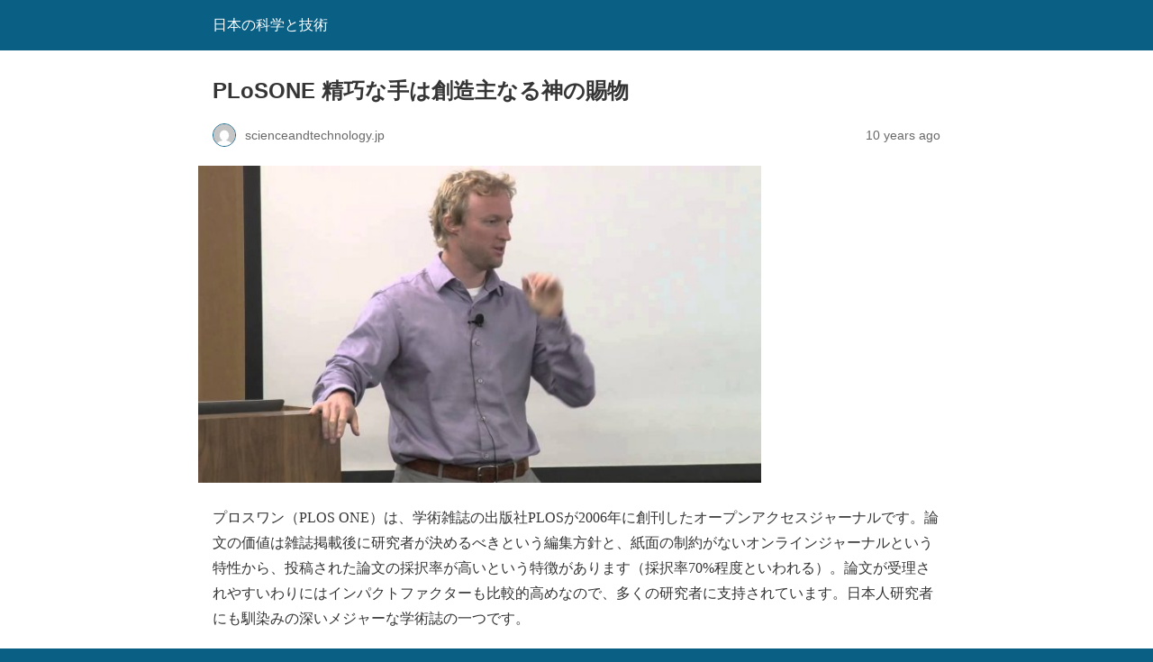

--- FILE ---
content_type: text/html; charset=utf-8
request_url: http://scienceandtechnology.jp/archives/8817?amp=1
body_size: 13883
content:
<!DOCTYPE html>
<html amp lang="en-US" data-amp-auto-lightbox-disable transformed="self;v=1" i-amphtml-layout="" i-amphtml-no-boilerplate="">
<head><meta charset="utf-8"><meta name="viewport" content="width=device-width,minimum-scale=1"><link rel="preconnect" href="https://cdn.ampproject.org"><style amp-runtime="" i-amphtml-version="012512221826001">html{overflow-x:hidden!important}html.i-amphtml-fie{height:100%!important;width:100%!important}html:not([amp4ads]),html:not([amp4ads]) body{height:auto!important}html:not([amp4ads]) body{margin:0!important}body{-webkit-text-size-adjust:100%;-moz-text-size-adjust:100%;-ms-text-size-adjust:100%;text-size-adjust:100%}html.i-amphtml-singledoc.i-amphtml-embedded{-ms-touch-action:pan-y pinch-zoom;touch-action:pan-y pinch-zoom}html.i-amphtml-fie>body,html.i-amphtml-singledoc>body{overflow:visible!important}html.i-amphtml-fie:not(.i-amphtml-inabox)>body,html.i-amphtml-singledoc:not(.i-amphtml-inabox)>body{position:relative!important}html.i-amphtml-ios-embed-legacy>body{overflow-x:hidden!important;overflow-y:auto!important;position:absolute!important}html.i-amphtml-ios-embed{overflow-y:auto!important;position:static}#i-amphtml-wrapper{overflow-x:hidden!important;overflow-y:auto!important;position:absolute!important;top:0!important;left:0!important;right:0!important;bottom:0!important;margin:0!important;display:block!important}html.i-amphtml-ios-embed.i-amphtml-ios-overscroll,html.i-amphtml-ios-embed.i-amphtml-ios-overscroll>#i-amphtml-wrapper{-webkit-overflow-scrolling:touch!important}#i-amphtml-wrapper>body{position:relative!important;border-top:1px solid transparent!important}#i-amphtml-wrapper+body{visibility:visible}#i-amphtml-wrapper+body .i-amphtml-lightbox-element,#i-amphtml-wrapper+body[i-amphtml-lightbox]{visibility:hidden}#i-amphtml-wrapper+body[i-amphtml-lightbox] .i-amphtml-lightbox-element{visibility:visible}#i-amphtml-wrapper.i-amphtml-scroll-disabled,.i-amphtml-scroll-disabled{overflow-x:hidden!important;overflow-y:hidden!important}amp-instagram{padding:54px 0px 0px!important;background-color:#fff}amp-iframe iframe{box-sizing:border-box!important}[amp-access][amp-access-hide]{display:none}[subscriptions-dialog],body:not(.i-amphtml-subs-ready) [subscriptions-action],body:not(.i-amphtml-subs-ready) [subscriptions-section]{display:none!important}amp-experiment,amp-live-list>[update]{display:none}amp-list[resizable-children]>.i-amphtml-loading-container.amp-hidden{display:none!important}amp-list [fetch-error],amp-list[load-more] [load-more-button],amp-list[load-more] [load-more-end],amp-list[load-more] [load-more-failed],amp-list[load-more] [load-more-loading]{display:none}amp-list[diffable] div[role=list]{display:block}amp-story-page,amp-story[standalone]{min-height:1px!important;display:block!important;height:100%!important;margin:0!important;padding:0!important;overflow:hidden!important;width:100%!important}amp-story[standalone]{background-color:#000!important;position:relative!important}amp-story-page{background-color:#757575}amp-story .amp-active>div,amp-story .i-amphtml-loader-background{display:none!important}amp-story-page:not(:first-of-type):not([distance]):not([active]){transform:translateY(1000vh)!important}amp-autocomplete{position:relative!important;display:inline-block!important}amp-autocomplete>input,amp-autocomplete>textarea{padding:0.5rem;border:1px solid rgba(0,0,0,.33)}.i-amphtml-autocomplete-results,amp-autocomplete>input,amp-autocomplete>textarea{font-size:1rem;line-height:1.5rem}[amp-fx^=fly-in]{visibility:hidden}amp-script[nodom],amp-script[sandboxed]{position:fixed!important;top:0!important;width:1px!important;height:1px!important;overflow:hidden!important;visibility:hidden}
/*# sourceURL=/css/ampdoc.css*/[hidden]{display:none!important}.i-amphtml-element{display:inline-block}.i-amphtml-blurry-placeholder{transition:opacity 0.3s cubic-bezier(0.0,0.0,0.2,1)!important;pointer-events:none}[layout=nodisplay]:not(.i-amphtml-element){display:none!important}.i-amphtml-layout-fixed,[layout=fixed][width][height]:not(.i-amphtml-layout-fixed){display:inline-block;position:relative}.i-amphtml-layout-responsive,[layout=responsive][width][height]:not(.i-amphtml-layout-responsive),[width][height][heights]:not([layout]):not(.i-amphtml-layout-responsive),[width][height][sizes]:not(img):not([layout]):not(.i-amphtml-layout-responsive){display:block;position:relative}.i-amphtml-layout-intrinsic,[layout=intrinsic][width][height]:not(.i-amphtml-layout-intrinsic){display:inline-block;position:relative;max-width:100%}.i-amphtml-layout-intrinsic .i-amphtml-sizer{max-width:100%}.i-amphtml-intrinsic-sizer{max-width:100%;display:block!important}.i-amphtml-layout-container,.i-amphtml-layout-fixed-height,[layout=container],[layout=fixed-height][height]:not(.i-amphtml-layout-fixed-height){display:block;position:relative}.i-amphtml-layout-fill,.i-amphtml-layout-fill.i-amphtml-notbuilt,[layout=fill]:not(.i-amphtml-layout-fill),body noscript>*{display:block;overflow:hidden!important;position:absolute;top:0;left:0;bottom:0;right:0}body noscript>*{position:absolute!important;width:100%;height:100%;z-index:2}body noscript{display:inline!important}.i-amphtml-layout-flex-item,[layout=flex-item]:not(.i-amphtml-layout-flex-item){display:block;position:relative;-ms-flex:1 1 auto;flex:1 1 auto}.i-amphtml-layout-fluid{position:relative}.i-amphtml-layout-size-defined{overflow:hidden!important}.i-amphtml-layout-awaiting-size{position:absolute!important;top:auto!important;bottom:auto!important}i-amphtml-sizer{display:block!important}@supports (aspect-ratio:1/1){i-amphtml-sizer.i-amphtml-disable-ar{display:none!important}}.i-amphtml-blurry-placeholder,.i-amphtml-fill-content{display:block;height:0;max-height:100%;max-width:100%;min-height:100%;min-width:100%;width:0;margin:auto}.i-amphtml-layout-size-defined .i-amphtml-fill-content{position:absolute;top:0;left:0;bottom:0;right:0}.i-amphtml-replaced-content,.i-amphtml-screen-reader{padding:0!important;border:none!important}.i-amphtml-screen-reader{position:fixed!important;top:0px!important;left:0px!important;width:4px!important;height:4px!important;opacity:0!important;overflow:hidden!important;margin:0!important;display:block!important;visibility:visible!important}.i-amphtml-screen-reader~.i-amphtml-screen-reader{left:8px!important}.i-amphtml-screen-reader~.i-amphtml-screen-reader~.i-amphtml-screen-reader{left:12px!important}.i-amphtml-screen-reader~.i-amphtml-screen-reader~.i-amphtml-screen-reader~.i-amphtml-screen-reader{left:16px!important}.i-amphtml-unresolved{position:relative;overflow:hidden!important}.i-amphtml-select-disabled{-webkit-user-select:none!important;-ms-user-select:none!important;user-select:none!important}.i-amphtml-notbuilt,[layout]:not(.i-amphtml-element),[width][height][heights]:not([layout]):not(.i-amphtml-element),[width][height][sizes]:not(img):not([layout]):not(.i-amphtml-element){position:relative;overflow:hidden!important;color:transparent!important}.i-amphtml-notbuilt:not(.i-amphtml-layout-container)>*,[layout]:not([layout=container]):not(.i-amphtml-element)>*,[width][height][heights]:not([layout]):not(.i-amphtml-element)>*,[width][height][sizes]:not([layout]):not(.i-amphtml-element)>*{display:none}amp-img:not(.i-amphtml-element)[i-amphtml-ssr]>img.i-amphtml-fill-content{display:block}.i-amphtml-notbuilt:not(.i-amphtml-layout-container),[layout]:not([layout=container]):not(.i-amphtml-element),[width][height][heights]:not([layout]):not(.i-amphtml-element),[width][height][sizes]:not(img):not([layout]):not(.i-amphtml-element){color:transparent!important;line-height:0!important}.i-amphtml-ghost{visibility:hidden!important}.i-amphtml-element>[placeholder],[layout]:not(.i-amphtml-element)>[placeholder],[width][height][heights]:not([layout]):not(.i-amphtml-element)>[placeholder],[width][height][sizes]:not([layout]):not(.i-amphtml-element)>[placeholder]{display:block;line-height:normal}.i-amphtml-element>[placeholder].amp-hidden,.i-amphtml-element>[placeholder].hidden{visibility:hidden}.i-amphtml-element:not(.amp-notsupported)>[fallback],.i-amphtml-layout-container>[placeholder].amp-hidden,.i-amphtml-layout-container>[placeholder].hidden{display:none}.i-amphtml-layout-size-defined>[fallback],.i-amphtml-layout-size-defined>[placeholder]{position:absolute!important;top:0!important;left:0!important;right:0!important;bottom:0!important;z-index:1}amp-img[i-amphtml-ssr]:not(.i-amphtml-element)>[placeholder]{z-index:auto}.i-amphtml-notbuilt>[placeholder]{display:block!important}.i-amphtml-hidden-by-media-query{display:none!important}.i-amphtml-element-error{background:red!important;color:#fff!important;position:relative!important}.i-amphtml-element-error:before{content:attr(error-message)}i-amp-scroll-container,i-amphtml-scroll-container{position:absolute;top:0;left:0;right:0;bottom:0;display:block}i-amp-scroll-container.amp-active,i-amphtml-scroll-container.amp-active{overflow:auto;-webkit-overflow-scrolling:touch}.i-amphtml-loading-container{display:block!important;pointer-events:none;z-index:1}.i-amphtml-notbuilt>.i-amphtml-loading-container{display:block!important}.i-amphtml-loading-container.amp-hidden{visibility:hidden}.i-amphtml-element>[overflow]{cursor:pointer;position:relative;z-index:2;visibility:hidden;display:initial;line-height:normal}.i-amphtml-layout-size-defined>[overflow]{position:absolute}.i-amphtml-element>[overflow].amp-visible{visibility:visible}template{display:none!important}.amp-border-box,.amp-border-box *,.amp-border-box :after,.amp-border-box :before{box-sizing:border-box}amp-pixel{display:none!important}amp-analytics,amp-auto-ads,amp-story-auto-ads{position:fixed!important;top:0!important;width:1px!important;height:1px!important;overflow:hidden!important;visibility:hidden}amp-story{visibility:hidden!important}html.i-amphtml-fie>amp-analytics{position:initial!important}[visible-when-invalid]:not(.visible),form [submit-error],form [submit-success],form [submitting]{display:none}amp-accordion{display:block!important}@media (min-width:1px){:where(amp-accordion>section)>:first-child{margin:0;background-color:#efefef;padding-right:20px;border:1px solid #dfdfdf}:where(amp-accordion>section)>:last-child{margin:0}}amp-accordion>section{float:none!important}amp-accordion>section>*{float:none!important;display:block!important;overflow:hidden!important;position:relative!important}amp-accordion,amp-accordion>section{margin:0}amp-accordion:not(.i-amphtml-built)>section>:last-child{display:none!important}amp-accordion:not(.i-amphtml-built)>section[expanded]>:last-child{display:block!important}
/*# sourceURL=/css/ampshared.css*/</style><meta name="amp-to-amp-navigation" content="AMP-Redirect-To; AMP.navigateTo"><meta property="og:locale" content="en_US"><meta property="og:type" content="article"><meta property="og:title" content="PLoSONE 精巧な手は創造主なる神の賜物 - 日本の科学と技術"><meta property="og:description" content="プロスワン（PLOS ONE）は、学術雑誌の出版社PLOSが2006年に創刊したオープンアクセスジャーナルです。論文の価値は雑誌掲載後に研究者が決めるべきという編集方針と、紙面の制約がないオンラインジャーナルという特性から、投稿された論文の採択率が高いという特徴があります（採択率70%程度といわれる）。論文が受理されやすいわりにはインパクトファクターも比較的高めなので、多くの研究者に支持されています。日本人研究者にも馴染みの深いメジャーな学術誌の一つです。 ところが、2016年1月5日にこのプロスワンに掲載された中国人研究者の論文「Biomechanical Characteristics of Hand Coordination in Grasping Activities of Daily Living」（日常生活での把持動作における手の協調運動の生体力学的な特徴）が、研究者に衝撃を与えています。 （http://dx.doi.org/10.1371/journal.pone.0146193） なんと、この論文の中で著者らは、「手の精巧な構造は、創造主なる神のおかげである」と1度ならず3回も繰り返し述べているのです。 まずアブストラクトで（該当箇所を太字で示しました）、 “The explicit functional link indicates that the biomechanical characteristic of tendinous connective architecture between muscles and articulations is the proper design by the Creator to perform a multitude of daily tasks in a comfortable way.”（http://dx.doi.org/10.1371/journal.pone.0146193） と述べ、イントロダクションでも、 “Hand coordination should […]"><meta property="og:url" content="http://scienceandtechnology.jp/archives/8817"><meta property="og:site_name" content="日本の科学と技術"><meta property="article:published_time" content="2016-03-04T15:38:51+00:00"><meta property="article:modified_time" content="2018-06-03T00:27:54+00:00"><meta property="og:image" content="http://scienceandtechnology.jp/wp-content/uploads/plosone.jpg"><meta property="og:image:width" content="1280"><meta property="og:image:height" content="720"><meta property="og:image:type" content="image/jpeg"><meta name="author" content="scienceandtechnology.jp"><meta name="twitter:card" content="summary_large_image"><meta name="twitter:label1" content="Written by"><meta name="twitter:data1" content="scienceandtechnology.jp"><meta name="twitter:label2" content="Est. reading time"><meta name="twitter:data2" content="5 minutes"><meta name="robots" content="index, follow, max-image-preview:large, max-snippet:-1, max-video-preview:-1"><meta name="generator" content="AMP Plugin v2.4.2; mode=reader; theme=legacy"><meta name="generator" content="WordPress 6.7.4"><script async="" src="https://cdn.ampproject.org/v0.mjs" type="module" crossorigin="anonymous"></script><script async nomodule src="https://cdn.ampproject.org/v0.js" crossorigin="anonymous"></script><script src="https://cdn.ampproject.org/v0/amp-twitter-0.1.mjs" async="" custom-element="amp-twitter" type="module" crossorigin="anonymous"></script><script async nomodule src="https://cdn.ampproject.org/v0/amp-twitter-0.1.js" crossorigin="anonymous" custom-element="amp-twitter"></script><style amp-custom="">#amp-mobile-version-switcher{left:0;position:absolute;width:100%;z-index:100}#amp-mobile-version-switcher>a{background-color:#444;border:0;color:#eaeaea;display:block;font-family:-apple-system,BlinkMacSystemFont,Segoe UI,Roboto,Oxygen-Sans,Ubuntu,Cantarell,Helvetica Neue,sans-serif;font-size:16px;font-weight:600;padding:15px 0;text-align:center;-webkit-text-decoration:none;text-decoration:none}#amp-mobile-version-switcher>a:active,#amp-mobile-version-switcher>a:focus,#amp-mobile-version-switcher>a:hover{-webkit-text-decoration:underline;text-decoration:underline}:root{--wp-admin-theme-color:#007cba;--wp-admin-theme-color--rgb:0,124,186;--wp-admin-theme-color-darker-10:#006ba1;--wp-admin-theme-color-darker-10--rgb:0,107,161;--wp-admin-theme-color-darker-20:#005a87;--wp-admin-theme-color-darker-20--rgb:0,90,135;--wp-admin-border-width-focus:2px;--wp-block-synced-color:#7a00df;--wp-block-synced-color--rgb:122,0,223;--wp-bound-block-color:var(--wp-block-synced-color)}@media (min-resolution:192dpi){:root{--wp-admin-border-width-focus:1.5px}}:root{--wp--preset--font-size--normal:16px;--wp--preset--font-size--huge:42px}.aligncenter{clear:both}html :where(.has-border-color){border-style:solid}html :where([data-amp-original-style*=border-top-color]){border-top-style:solid}html :where([data-amp-original-style*=border-right-color]){border-right-style:solid}html :where([data-amp-original-style*=border-bottom-color]){border-bottom-style:solid}html :where([data-amp-original-style*=border-left-color]){border-left-style:solid}html :where([data-amp-original-style*=border-width]){border-style:solid}html :where([data-amp-original-style*=border-top-width]){border-top-style:solid}html :where([data-amp-original-style*=border-right-width]){border-right-style:solid}html :where([data-amp-original-style*=border-bottom-width]){border-bottom-style:solid}html :where([data-amp-original-style*=border-left-width]){border-left-style:solid}html :where(amp-img[class*=wp-image-]),html :where(amp-anim[class*=wp-image-]){height:auto;max-width:100%}:where(figure){margin:0 0 1em}html :where(.is-position-sticky){--wp-admin--admin-bar--position-offset:var(--wp-admin--admin-bar--height,0px)}@media screen and (max-width:600px){html :where(.is-position-sticky){--wp-admin--admin-bar--position-offset:0px}}amp-img.amp-wp-enforced-sizes{object-fit:contain}button[overflow]{bottom:0}amp-img img,amp-img noscript{image-rendering:inherit;object-fit:inherit;object-position:inherit}.aligncenter{margin-top:1em;margin-right:auto;margin-bottom:1em;margin-left:auto}.aligncenter{display:block;text-align:center;margin-left:auto;margin-right:auto}.amp-wp-enforced-sizes{max-width:100%;margin:0 auto}html{background:#0a5f85}body{background:#fff;color:#353535;font-family:Georgia,"Times New Roman",Times,Serif;font-weight:300;line-height:1.75}p,ol,ul,figure{margin:0 0 1em;padding:0}a,a:visited{color:#0a5f85}a:hover,a:active,a:focus{color:#353535}blockquote{color:#353535;background:rgba(127,127,127,.125);border-left:2px solid #0a5f85;margin:8px 0 24px 0;padding:16px}blockquote p:last-child{margin-bottom:0}.amp-wp-meta,.amp-wp-header div,.amp-wp-title,.amp-wp-tax-category,.amp-wp-footer p,.back-to-top{font-family:-apple-system,BlinkMacSystemFont,"Segoe UI","Roboto","Oxygen-Sans","Ubuntu","Cantarell","Helvetica Neue",sans-serif}.amp-wp-header{background-color:#0a5f85}.amp-wp-header div{color:#fff;font-size:1em;font-weight:400;margin:0 auto;max-width:calc(840px - 32px);padding:.875em 16px;position:relative}.amp-wp-header a{color:#fff;text-decoration:none}.amp-wp-article{color:#353535;font-weight:400;margin:1.5em auto;max-width:840px;overflow-wrap:break-word;word-wrap:break-word}.amp-wp-article-header{align-items:center;align-content:stretch;display:flex;flex-wrap:wrap;justify-content:space-between;margin:1.5em 16px 0}.amp-wp-title{color:#353535;display:block;flex:1 0 100%;font-weight:900;margin:0 0 .625em;width:100%}.amp-wp-meta{color:#696969;display:inline-block;flex:2 1 50%;font-size:.875em;line-height:1.5em;margin:0 0 1.5em;padding:0}.amp-wp-article-header .amp-wp-meta:last-of-type{text-align:right}.amp-wp-article-header .amp-wp-meta:first-of-type{text-align:left}.amp-wp-byline amp-img,.amp-wp-byline .amp-wp-author{display:inline-block;vertical-align:middle}.amp-wp-byline amp-img{border:1px solid #0a5f85;border-radius:50%;position:relative;margin-right:6px}.amp-wp-posted-on{text-align:right}.amp-wp-article-featured-image{margin:0 0 1em}.amp-wp-article-featured-image img:not(amp-img){max-width:100%;height:auto;margin:0 auto}.amp-wp-article-featured-image amp-img{margin:0 auto}.amp-wp-article-content{margin:0 16px}.amp-wp-article-content ul,.amp-wp-article-content ol{margin-left:1em}.amp-wp-article-content .wp-caption{max-width:100%}.amp-wp-article-content amp-img{margin:0 auto}.wp-caption{padding:0}.amp-wp-article-footer .amp-wp-meta{display:block}.amp-wp-tax-category{color:#696969;font-size:.875em;line-height:1.5em;margin:1.5em 16px}.amp-wp-footer{border-top:1px solid #c2c2c2;margin:calc(1.5em - 1px) 0 0}.amp-wp-footer div{margin:0 auto;max-width:calc(840px - 32px);padding:1.25em 16px 1.25em;position:relative}.amp-wp-footer h2{font-size:1em;line-height:1.375em;margin:0 0 .5em}.amp-wp-footer p{color:#696969;font-size:.8em;line-height:1.5em;margin:0 85px 0 0}.amp-wp-footer a{text-decoration:none}.back-to-top{bottom:1.275em;font-size:.8em;font-weight:600;line-height:2em;position:absolute;right:16px}.amp-wp-cdd8ca0:not(#_#_#_#_#_){text-align:center}.amp-wp-abd0e16:not(#_#_#_#_#_){padding-left:30px}.amp-wp-74be222:not(#_#_#_#_#_){list-style-type:none}

/*# sourceURL=amp-custom.css */</style><link rel="canonical" href="http://scienceandtechnology.jp/archives/8817"><script type="application/ld+json" class="yoast-schema-graph">{"@context":"https://schema.org","@graph":[{"@type":"Article","@id":"http://scienceandtechnology.jp/archives/8817#article","isPartOf":{"@id":"http://scienceandtechnology.jp/archives/8817"},"author":{"name":"scienceandtechnology.jp","@id":"http://scienceandtechnology.jp/#/schema/person/ddfc8d12f6c2569aad4fd624d26c1e17"},"headline":"PLoSONE \u7cbe\u5de7\u306a\u624b\u306f\u5275\u9020\u4e3b\u306a\u308b\u795e\u306e\u8cdc\u7269","datePublished":"2016-03-04T15:38:51+00:00","dateModified":"2018-06-03T00:27:54+00:00","mainEntityOfPage":{"@id":"http://scienceandtechnology.jp/archives/8817"},"wordCount":923,"publisher":{"@id":"http://scienceandtechnology.jp/#/schema/person/ddfc8d12f6c2569aad4fd624d26c1e17"},"image":{"@id":"http://scienceandtechnology.jp/archives/8817#primaryimage"},"thumbnailUrl":"http://scienceandtechnology.jp/wp-content/uploads/plosone.jpg","articleSection":["\u30b5\u30a4\u30a8\u30f3\u30b9\u30b3\u30df\u30e5\u30cb\u30b1\u30fc\u30b7\u30e7\u30f3","\u51fa\u7248","\u7814\u7a76\u767a\u8868\u306e\u8aa4\u308a"],"inLanguage":"en-US"},{"@type":"WebPage","@id":"http://scienceandtechnology.jp/archives/8817","url":"http://scienceandtechnology.jp/archives/8817","name":"PLoSONE \u7cbe\u5de7\u306a\u624b\u306f\u5275\u9020\u4e3b\u306a\u308b\u795e\u306e\u8cdc\u7269 - \u65e5\u672c\u306e\u79d1\u5b66\u3068\u6280\u8853","isPartOf":{"@id":"http://scienceandtechnology.jp/#website"},"primaryImageOfPage":{"@id":"http://scienceandtechnology.jp/archives/8817#primaryimage"},"image":{"@id":"http://scienceandtechnology.jp/archives/8817#primaryimage"},"thumbnailUrl":"http://scienceandtechnology.jp/wp-content/uploads/plosone.jpg","datePublished":"2016-03-04T15:38:51+00:00","dateModified":"2018-06-03T00:27:54+00:00","breadcrumb":{"@id":"http://scienceandtechnology.jp/archives/8817#breadcrumb"},"inLanguage":"en-US","potentialAction":[{"@type":"ReadAction","target":["http://scienceandtechnology.jp/archives/8817"]}]},{"@type":"ImageObject","inLanguage":"en-US","@id":"http://scienceandtechnology.jp/archives/8817#primaryimage","url":"http://scienceandtechnology.jp/wp-content/uploads/plosone.jpg","contentUrl":"http://scienceandtechnology.jp/wp-content/uploads/plosone.jpg","width":1280,"height":720},{"@type":"BreadcrumbList","@id":"http://scienceandtechnology.jp/archives/8817#breadcrumb","itemListElement":[{"@type":"ListItem","position":1,"name":"Home","item":"http://scienceandtechnology.jp/"},{"@type":"ListItem","position":2,"name":"Recent posts","item":"http://scienceandtechnology.jp/grid"},{"@type":"ListItem","position":3,"name":"PLoSONE \u7cbe\u5de7\u306a\u624b\u306f\u5275\u9020\u4e3b\u306a\u308b\u795e\u306e\u8cdc\u7269"}]},{"@type":"WebSite","@id":"http://scienceandtechnology.jp/#website","url":"http://scienceandtechnology.jp/","name":"\u65e5\u672c\u306e\u79d1\u5b66\u3068\u6280\u8853","description":"\u79d1\u5b66\u6280\u8853\u7acb\u56fdNIPPON","publisher":{"@id":"http://scienceandtechnology.jp/#/schema/person/ddfc8d12f6c2569aad4fd624d26c1e17"},"potentialAction":[{"@type":"SearchAction","target":{"@type":"EntryPoint","urlTemplate":"http://scienceandtechnology.jp/?s={search_term_string}"},"query-input":{"@type":"PropertyValueSpecification","valueRequired":true,"valueName":"search_term_string"}}],"inLanguage":"en-US"},{"@type":["Person","Organization"],"@id":"http://scienceandtechnology.jp/#/schema/person/ddfc8d12f6c2569aad4fd624d26c1e17","name":"scienceandtechnology.jp","logo":{"@id":"http://scienceandtechnology.jp/#/schema/person/image/"},"url":"http://scienceandtechnology.jp/archives/author/scienceandtechnology-jp"}]}</script></head>

<body class="">

<header id="top" class="amp-wp-header">
	<div>
		<a href="http://scienceandtechnology.jp/?amp=1">
									<span class="amp-site-title">
				日本の科学と技術			</span>
		</a>
	</div>
</header>

<article class="amp-wp-article">
	<header class="amp-wp-article-header">
		<h1 class="amp-wp-title">PLoSONE 精巧な手は創造主なる神の賜物</h1>
			<div class="amp-wp-meta amp-wp-byline">
					<amp-img src="https://secure.gravatar.com/avatar/593a74f4a24197f375ca846253c48a72?s=72&amp;d=mm&amp;r=g" srcset="
					https://secure.gravatar.com/avatar/593a74f4a24197f375ca846253c48a72?s=24&amp;d=mm&amp;r=g 1x,
					https://secure.gravatar.com/avatar/593a74f4a24197f375ca846253c48a72?s=48&amp;d=mm&amp;r=g 2x,
					https://secure.gravatar.com/avatar/593a74f4a24197f375ca846253c48a72?s=72&amp;d=mm&amp;r=g 3x
				" alt="scienceandtechnology.jp" width="24" height="24" layout="fixed" class="i-amphtml-layout-fixed i-amphtml-layout-size-defined" style="width:24px;height:24px" i-amphtml-layout="fixed"></amp-img>
				<span class="amp-wp-author author vcard">scienceandtechnology.jp</span>
	</div>
<div class="amp-wp-meta amp-wp-posted-on">
	<time datetime="2016-03-04T15:38:51+00:00">
		10 years ago	</time>
</div>
	</header>

	<figure class="amp-wp-article-featured-image wp-caption">
	<amp-img width="625" height="352" src="http://scienceandtechnology.jp/wp-content/uploads/plosone-700x394.jpg" class="attachment-large size-large wp-post-image amp-wp-enforced-sizes i-amphtml-layout-intrinsic i-amphtml-layout-size-defined" alt="" srcset="http://scienceandtechnology.jp/wp-content/uploads/plosone-700x394.jpg 700w, http://scienceandtechnology.jp/wp-content/uploads/plosone-300x169.jpg 300w, http://scienceandtechnology.jp/wp-content/uploads/plosone-768x432.jpg 768w, http://scienceandtechnology.jp/wp-content/uploads/plosone.jpg 1280w" sizes="auto, (max-width: 625px) 100vw, 625px" data-hero-candidate="" layout="intrinsic" disable-inline-width="" data-hero i-amphtml-ssr i-amphtml-layout="intrinsic"><i-amphtml-sizer slot="i-amphtml-svc" class="i-amphtml-sizer"><img alt="" aria-hidden="true" class="i-amphtml-intrinsic-sizer" role="presentation" src="[data-uri]"></i-amphtml-sizer><img class="i-amphtml-fill-content i-amphtml-replaced-content" decoding="async" loading="lazy" alt="" src="http://scienceandtechnology.jp/wp-content/uploads/plosone-700x394.jpg" srcset="http://scienceandtechnology.jp/wp-content/uploads/plosone-700x394.jpg 700w, http://scienceandtechnology.jp/wp-content/uploads/plosone-300x169.jpg 300w, http://scienceandtechnology.jp/wp-content/uploads/plosone-768x432.jpg 768w, http://scienceandtechnology.jp/wp-content/uploads/plosone.jpg 1280w" sizes="auto, (max-width: 625px) 100vw, 625px"></amp-img>	</figure>

	<div class="amp-wp-article-content">
		<p>プロスワン（PLOS ONE）は、学術雑誌の出版社PLOSが2006年に創刊したオープンアクセスジャーナルです。論文の価値は雑誌掲載後に研究者が決めるべきという編集方針と、紙面の制約がないオンラインジャーナルという特性から、投稿された論文の採択率が高いという特徴があります（採択率70%程度といわれる）。論文が受理されやすいわりにはインパクトファクターも比較的高めなので、多くの研究者に支持されています。日本人研究者にも馴染みの深いメジャーな学術誌の一つです。</p>
<p>ところが、2016年1月5日にこのプロスワンに掲載された中国人研究者の論文「Biomechanical Characteristics of Hand Coordination in Grasping Activities of Daily Living」（日常生活での把持動作における手の協調運動の生体力学的な特徴）が、研究者に衝撃を与えています。</p>
<p data-amp-original-style="text-align: center;" class="amp-wp-cdd8ca0"><a href="http://scienceandtechnology.jp/wp-content/uploads/Liu2016PLOSONE_fig1.jpg"><amp-img class="size-medium wp-image-8818 aligncenter amp-wp-enforced-sizes i-amphtml-layout-intrinsic i-amphtml-layout-size-defined" src="http://scienceandtechnology.jp/wp-content/uploads/Liu2016PLOSONE_fig1-300x177.jpg" alt="Liu2016PLOSONE_fig1" width="300" height="177" srcset="http://scienceandtechnology.jp/wp-content/uploads/Liu2016PLOSONE_fig1-300x177.jpg 300w, http://scienceandtechnology.jp/wp-content/uploads/Liu2016PLOSONE_fig1-624x368.jpg 624w, http://scienceandtechnology.jp/wp-content/uploads/Liu2016PLOSONE_fig1.jpg 1000w" sizes="auto, (max-width: 300px) 100vw, 300px" layout="intrinsic" disable-inline-width="" i-amphtml-layout="intrinsic"><i-amphtml-sizer slot="i-amphtml-svc" class="i-amphtml-sizer"><img alt="" aria-hidden="true" class="i-amphtml-intrinsic-sizer" role="presentation" src="[data-uri]"></i-amphtml-sizer><noscript><img loading="lazy" decoding="async" src="http://scienceandtechnology.jp/wp-content/uploads/Liu2016PLOSONE_fig1-300x177.jpg" alt="Liu2016PLOSONE_fig1" width="300" height="177" srcset="http://scienceandtechnology.jp/wp-content/uploads/Liu2016PLOSONE_fig1-300x177.jpg 300w, http://scienceandtechnology.jp/wp-content/uploads/Liu2016PLOSONE_fig1-624x368.jpg 624w, http://scienceandtechnology.jp/wp-content/uploads/Liu2016PLOSONE_fig1.jpg 1000w" sizes="auto, (max-width: 300px) 100vw, 300px"></noscript></amp-img>（</a><a href="http://dx.doi.org/10.1371/journal.pone.0146193">http://dx.doi.org/10.1371/journal.pone.0146193</a>）</p>
<p>なんと、この論文の中で著者らは、「手の精巧な構造は、創造主なる神のおかげである」と1度ならず3回も繰り返し述べているのです。</p>
<p>まずアブストラクトで（該当箇所を太字で示しました）、</p>
<p data-amp-original-style="padding-left: 30px;" class="amp-wp-abd0e16">“The explicit functional link <strong>indicates that</strong> <strong>the biomechanical characteristic</strong> of tendinous connective architecture between muscles and articulations<strong> is the proper design by the Creator</strong> to perform a multitude of daily tasks in a comfortable way.”（<a href="http://dx.doi.org/10.1371/journal.pone.0146193">http://dx.doi.org/10.1371/journal.pone.0146193</a>）</p>
<p>と述べ、イントロダクションでも、</p>
<p data-amp-original-style="padding-left: 30px;" class="amp-wp-abd0e16"><strong>“Hand coordination should indicate the mystery of the Creator’s invention.”　</strong>（<a href="http://dx.doi.org/10.1371/journal.pone.0146193">http://dx.doi.org/10.1371/journal.pone.0146193</a>）</p>
<p>と説明し、さらにディスカッションのセクションでも、</p>
<p data-amp-original-style="padding-left: 30px;" class="amp-wp-abd0e16"><strong>“In conclusion, our study can</strong> improve the understanding of the human hand and <strong>confirm that the mechanical architecture is the proper design by the Creator</strong> for dexterous performance of numerous functions following the evolutionary remodeling of the ancestral hand for millions of years.”（<a href="http://dx.doi.org/10.1371/journal.pone.0146193">http://dx.doi.org/10.1371/journal.pone.0146193</a>）</p>
<p>と結論付けています。</p>
<p>この論文を掲載した雑誌社に対して、「プロスワンはもはやジョークだ！」という激しい反応も。</p>
<amp-twitter width="auto" height="197" layout="fixed-height" data-tweetid="705032888694263808" class="twitter-tweet i-amphtml-layout-fixed-height i-amphtml-layout-size-defined" data-lang="ja" style="height:197px" i-amphtml-layout="fixed-height"><button overflow type="button">See more</button><blockquote class="twitter-tweet" data-lang="ja" placeholder="">
<p dir="ltr" lang="en">Plos One is now a joke. “….proper design of the Creator” absolute joke of a journal <a href="https://t.co/AJexYjewoo">https://t.co/AJexYjewoo</a></p>
<p>— James McInerney (@jomcinerney) <a href="https://twitter.com/jomcinerney/status/705032888694263808">2016年3月2日</a></p></blockquote></amp-twitter>
<p>このコメントをツイートしたのは進化学者のJames McInerney氏で、後から、”<a href="https://twitter.com/jomcinerney/status/705066756369489920">My original tweet was strong because creationism is a nuisance to me for 20+ years.</a>“と説明を加えましたが、様々な反応を引き起こしたようで、さらに、”<a href="https://twitter.com/jomcinerney/status/705096759090012160">I wish half the people that attacked me today would also tweet something to Plos about this.</a>“と述べています。   創造論を主張する論文を学術誌が掲載することは、科学者からの信頼を著しく低下させる行為です。PLOS ONEの他のエディターや査読経験者らも、今回の論文掲載を強い口調で批判しています。</p>
<blockquote><p><a href="http://journals.plos.org/plosone/article/comment?id=info%3Adoi%2F10.1371%2Fannotation%2F234ef7cc-d89a-4a9e-92d6-9070b175620d">RE: RE: RE: Notification from PLOS StaffRicardSol replied to sathya1 on 02 Mar 2016 at 21:18 GMT</a> <strong>I think that pretending to defend a creationist argument (non-science) in a science journal raises serious doubts about the whole enterprise. The paper should be retracted. As a PLOS ONE editor I believe accepting this situation would seriously damage our credibility.</strong></p></blockquote>
<blockquote><p><a href="http://journals.plos.org/plosone/article/comment?id=info%3Adoi%2F10.1371%2Fannotation%2F234ef7cc-d89a-4a9e-92d6-9070b175620d">RE: Notification from PLOS Staff thermalecology replied to PLoS_ONE_Group on 02 Mar 2016 at 20:29 GMT</a> <strong>The article should be retracted and the handling editor should be dismissed. As an Editor for this journal, I am appalled.</strong></p></blockquote>
<blockquote><p><strong><a href="http://journals.plos.org/plosone/article/comment?id=info%3Adoi%2F10.1371%2Fannotation%2F17c771d4-904d-4766-9dc1-270793b55372">A shameful act</a></strong> <a href="http://journals.plos.org/plosone/article/comment?id=info%3Adoi%2F10.1371%2Fannotation%2F17c771d4-904d-4766-9dc1-270793b55372">Posted by easouti on 03 Mar 2016 at 23:18 GMT</a> <strong>Regretfully I have to withdraw my support for the journal as a reviewer. Also to bring this shameful incident to the attention of my academic colleagues and students who might consider submitting their work for publication at PLOS ONE.</strong></p></blockquote>
<p>この騒動を受けて、PLOS ONEの編集部は、2016年3月4日にこの論文を取り下げました。</p>
<blockquote><p><strong>Retraction</strong> <strong>Following publication, readers raised concerns about language in the article that makes references to a ‘Creator’, and about the overall rationale and findings of the study.</strong> <strong> Upon receiving these concerns, the PLOS ONE editors have carried out an evaluation of the manuscript and the pre-publication process, and they sought further advice on the work from experts in the editorial board. This evaluation confirmed concerns with the scientific rationale, presentation and language, which were not adequately addressed during peer review.</strong> <strong> Consequently, the PLOS ONE editors consider that the work cannot be relied upon and retract this publication.</strong> <strong> The editors apologize to readers for the inappropriate language in the article and the errors during the evaluation process.</strong> <a href="http://journals.plos.org/plosone/article?id=10.1371/journal.pone.0146193">4 Mar 2016: The PLOS ONE Staff (2016) Retraction: Biomechanical Characteristics of Hand Coordination in Grasping Activities of Daily Living. PLoS ONE 11(3): e0151685. doi: 10.1371/journal.pone.0151685 View retraction</a></p></blockquote>
<p>「the Creator (創造主なる神)」という言葉は要旨で既に使われており、PLOS　ONEのエディターは要旨すら読まずに掲載を決めたのかと、論文の質を担保できていない査読プロセスが不安視される出来事でした。</p>
<amp-twitter width="auto" height="197" layout="fixed-height" data-tweetid="705599615328919552" class="twitter-tweet i-amphtml-layout-fixed-height i-amphtml-layout-size-defined" data-lang="ja" style="height:197px" i-amphtml-layout="fixed-height"><button overflow type="button">See more</button><blockquote class="twitter-tweet" data-lang="ja" placeholder=""><p>PLoS Oneはおそらく、超手抜き編集をやったでしょう。編者、査読者、編集事務局の添削者、誰もちゃんと論文を読んでいなかったことは問題でしょうね。 <a href="https://t.co/H0JpHTr7lR">https://t.co/H0JpHTr7lR</a> — Robert Geller (@rjgeller) <a href="https://twitter.com/rjgeller/status/705599615328919552">2016年3月4日</a></p></blockquote></amp-twitter>

<p>今回の騒動に関して、論文の著者は創造論（クリエイショニズム）と結びつける意図は全くなく、ネイティブスピーカーにとってのthe Creatorの意味を理解していなかったための誤用であると釈明しました。</p>
<blockquote><p><a href="http://journals.plos.org/plosone/article/comment?id=info%3Adoi%2F10.1371%2Fannotation%2F423788e9-2a6d-4ccd-9aeb-c46b594a07aa">Response about the incorrected use of the wordPosted by Mingjin on 03 Mar 2016 at 12:10 GMT</a><br>
We are sorry for drawing the debates about creationism. Our study has no relationship with creationism. English is not our native language. Our understanding of the word ?Creator? was not actually as a native English speaker expected. Now we realized that we had misunderstood the word ?Creator?. What we would like to express is that the biomechanical characteristic of tendious connective architecture between muscles and articulations is a proper ?design? by the ‘”nature”‘ (result of evolution) to perform a multitude of daily grasping tasks. We will change the ?Creator? to ?nature? in the revised manuscript. We apologize for any troubles may have caused by this misunderstanding.</p></blockquote>
<p>英語の誤用だけが問題なら雑誌社の意向で論文を一方的に撤回するのはおかしいという意見もあります。</p>
<blockquote><p>The question is that why PLOS ONE did not give the authors this chance to revise the language while the scientific content of the paper is sound?　(<a href="http://journals.plos.org/plosone/article/comment?id=info%3Adoi%2F10.1371%2Fannotation%2F671185af-4ffd-4a91-a9c9-aa170b93f5be">Punishment or Retraction? Posted by Rafsanjani on 05 Mar 2016 at 06:11 GMT</a>)</p></blockquote>
<p>参考</p>
<ol>
<li data-amp-original-style="list-style-type: none;" class="amp-wp-74be222">
<ol>
<li><a href="http://www.nature.com/news/paper-that-says-human-hand-was-designed-by-creator-sparks-concern-1.19499">Paper that says human hand was ‘designed by Creator’ sparks concern</a> (Daniel Cressey 03 March 2016 nature.com)</li>
<li><a href="http://www.cnet.com/news/intelligent-design-creationists-creationism-in-schools-plos-one-evolution-human-hand/">Scientific journal cites a creator. Scientists say OMG</a> (Chris Matyszczyk cnet.com March 4, 2016)</li>
<li><a href="http://www.wired.com/2016/03/science-journal-invokes-creator-science-pushes-back/">A Science Journal Invokes ‘the Creator,’ and Science Pushes Back</a> (Madison Kotack 03.03.16.Wired.com)</li>
<li><a href="http://gizmodo.com/science-journal-publishes-creationist-paper-science-co-1762677821">Science Journal Publishes Creationist Paper, Science Community Flips Out</a> (George Dvorsky GIZMODO)</li>
<li><a href="http://www.independent.co.uk/news/science/scientific-study-paper-creator-intelligent-design-plos-one-creatorgate-a6910171.html">Scientific paper which says the human hand was designed by a ‘Creator’ sparks controversy</a> (Doug Bolton independent.co.uk)</li>
<li><a href="https://www.reddit.com/r/askscience/comments/48oyk5/how_did_this_article_suggesting_intelligent/">How did this article, suggesting Intelligent Design of the hand, make it through peer-review and into PLOS One?</a> (reddit.com)</li>
<li><a href="https://evolutionliteracy.com/">Intelligent Design and Design Creationism Make it to PLoS ONE</a> (EvoLiteracy News 03 03 2016)</li>
<li><i>1:1</i>はじめに神は天と地とを創造された。 <i>1:26</i>神はまた言われた、「われわれのかたちに、われわれにかたどって人を造り、これに海の魚と、空の鳥と、家畜と、地のすべての獣と、地のすべての這うものとを治めさせよう」。 <i>1:27</i>神は自分のかたちに人を創造された。すなわち、神のかたちに創造し、男と女とに創造された。（<a href="http://bible.salterrae.net/kougo/html/genesis.html">創世記 第1章</a>）</li>
<li>PLOS ONE Jounral Impact Factor:4.351(2009), 4.411(2010), 4.092(2011), 3.73(2012), 3.534(2013), 3.234(2014/2015) (<a href="http://www.scijournal.org/impact-factor-of-PLOS-ONE.shtml">scijournal.org</a>)</li>
<li><strong><a href="https://www.jstage.jst.go.jp/article/johokanri/57/9/57_607/_html/-char/ja/">PLOS ONEのこれまで，いま，この先</a></strong> (佐藤 翔 情報管理 Vol. 57 (2014) No. 9 P 607-617)</li>
<li><a href="https://www.forte-science.co.jp/articles/%E3%82%A8%E3%83%87%E3%82%A3%E3%82%BF%E3%83%BC%E3%81%AE%E8%A6%96%E7%82%B9/%E3%82%AA%E3%83%BC%E3%83%97%E3%83%B3%E3%82%A2%E3%82%AF%E3%82%BB%E3%82%B9%E3%83%BB%E3%83%A1%E3%82%AC%E3%82%B8%E3%83%A3%E3%83%BC%E3%83%8A%E3%83%AB%E3%81%AE%E6%8C%91%E6%88%A6/">オープンアクセス・メガジャーナルの挑戦：伝統的学術誌を超えられるか</a>（フォルテ　2013/08/29）：”PLOS ONEはその無差別的なシステムゆえに肥大化しており、粗悪な論文のゴミ捨て場だとして拒絶する研究者も少なくありません。しかし、PLOS ONE掲載論文の中には頻繁に引用される論文も相当数あり、このことがPLOS ONEの決して低くはないインパクトファクターの獲得に大きく寄与していると考えられます。”</li>
<li>Part 1 – Editing and Publishing in PLoS One Journal (<a href="https://youtu.be/UQ1kD70L2bo">youtu.be/UQ1kD70L2bo</a>) Talk given by J. David Creswell, a professor in the Psychology department, on editing and publishing in PLoS One journals. Part 1 of the “Open Scholarship for Graduate Students and Early Career Researchers”, event on International Open Access Week held at Carnegie Mellon University on October 22, 2013.</li>
<li>A Senior PLOS Editor Speaks! Advice on Getting Published in PLOS One and Observations about Trends in Publishing (<a href="https://youtu.be/Cb8gVst1dbI">youtu.be/Cb8gVst1dbI</a>) Speaker: Elizabeth Silva, M.Sc. Ph.D., Associate Editor, PLOS One  8/28/13</li>
<li><a href="https://www.nii.ac.jp/sparc/event/2011/pdf/5/doc3_binfield.pdf">PLoS ONEとOAメガジャーナルの興隆</a>(第5 回 SPARC Japan セミナー2011「OAメガジャーナルの興隆」 ピーター・ビンフィールド（パブリック・ライブラリー・オブ・サイエンス）)</li>
<li>Harold Varmus (NCI/PLoS): Changing the Way We Publish (<a href="https://youtu.be/7Xh3ZFxJpZU">youtu.be/7Xh3ZFxJpZU</a>) In 2003, Dr. Varmus co-founded the Public Library of Science (PLoS), an open access forum for publishing scientific papers in biology or medicine.</li>
<li>
<amp-twitter width="auto" height="197" layout="fixed-height" data-tweetid="705390979142930432" class="twitter-tweet i-amphtml-layout-fixed-height i-amphtml-layout-size-defined" data-lang="ja" style="height:197px" i-amphtml-layout="fixed-height"><button overflow type="button">See more</button><blockquote class="twitter-tweet" data-lang="ja" placeholder="">
<p dir="ltr" lang="ja">科学雑誌PLOS Oneは大失敗した。科学論部分中「Creator」 、つまり「神様」という宗教的表現、の使用を見逃した。炎上中。<a href="https://twitter.com/hashtag/Creatorgate?src=hash">#Creatorgate</a> <a href="https://t.co/mrk8WiO0mA">https://t.co/mrk8WiO0mA</a></p>
<p>— Robert Geller (@rjgeller) <a href="https://twitter.com/rjgeller/status/705390979142930432">2016年3月3日</a></p></blockquote></amp-twitter>
</li>
</ol>
</li>
</ol>
<p> </p>
<ul>
<li><a class="twitter-timeline" href="https://twitter.com/search?q=%23HandOfGod%20%22PLOS%20ONE%22%20" data-widget-id="706002791194447872">#HandOfGod “PLOS ONE” に関するツイート</a></li>
</ul>
<p> </p>
	</div>

	<footer class="amp-wp-article-footer">
			<div class="amp-wp-meta amp-wp-tax-category">
		Categories: <a href="http://scienceandtechnology.jp/archives/category/%e7%a7%91%e5%ad%a6%e3%81%a8%e7%a4%be%e4%bc%9a/%e3%82%b5%e3%82%a4%e3%82%a8%e3%83%b3%e3%82%b9%e3%82%b3%e3%83%9f%e3%83%a5%e3%83%8b%e3%82%b1%e3%83%bc%e3%82%b7%e3%83%a7%e3%83%b3?amp=1" rel="category tag">サイエンスコミュニケーション</a>, <a href="http://scienceandtechnology.jp/archives/category/%e7%a7%91%e5%ad%a6%e3%81%a8%e7%a4%be%e4%bc%9a/%e3%82%b5%e3%82%a4%e3%82%a8%e3%83%b3%e3%82%b9%e3%82%b3%e3%83%9f%e3%83%a5%e3%83%8b%e3%82%b1%e3%83%bc%e3%82%b7%e3%83%a7%e3%83%b3/%e5%87%ba%e7%89%88?amp=1" rel="category tag">出版</a>, <a href="http://scienceandtechnology.jp/archives/category/%e7%a0%94%e7%a9%b6%e7%99%ba%e8%a1%a8%e3%81%ae%e8%aa%a4%e3%82%8a?amp=1" rel="category tag">研究発表の誤り</a>	</div>

	</footer>
</article>

<footer class="amp-wp-footer">
	<div>
		<h2>日本の科学と技術</h2>
		<a href="#top" class="back-to-top">Back to top</a>
	</div>
</footer>


	<amp-pixel src="https://pixel.wp.com/g.gif?v=ext&amp;j=1%3A10.9.3&amp;blog=192623508&amp;post=8817&amp;tz=9&amp;srv=scienceandtechnology.jp&amp;host=scienceandtechnology.jp&amp;rand=RANDOM&amp;ref=DOCUMENT_REFERRER" class="i-amphtml-layout-fixed i-amphtml-layout-size-defined" style="width:1px;height:1px" i-amphtml-layout="fixed"></amp-pixel>
			<div id="amp-mobile-version-switcher">
			<a rel="nofollow" href="http://scienceandtechnology.jp/archives/8817?noamp=mobile">
				Exit mobile version			</a>
		</div>

				

</body></html>
